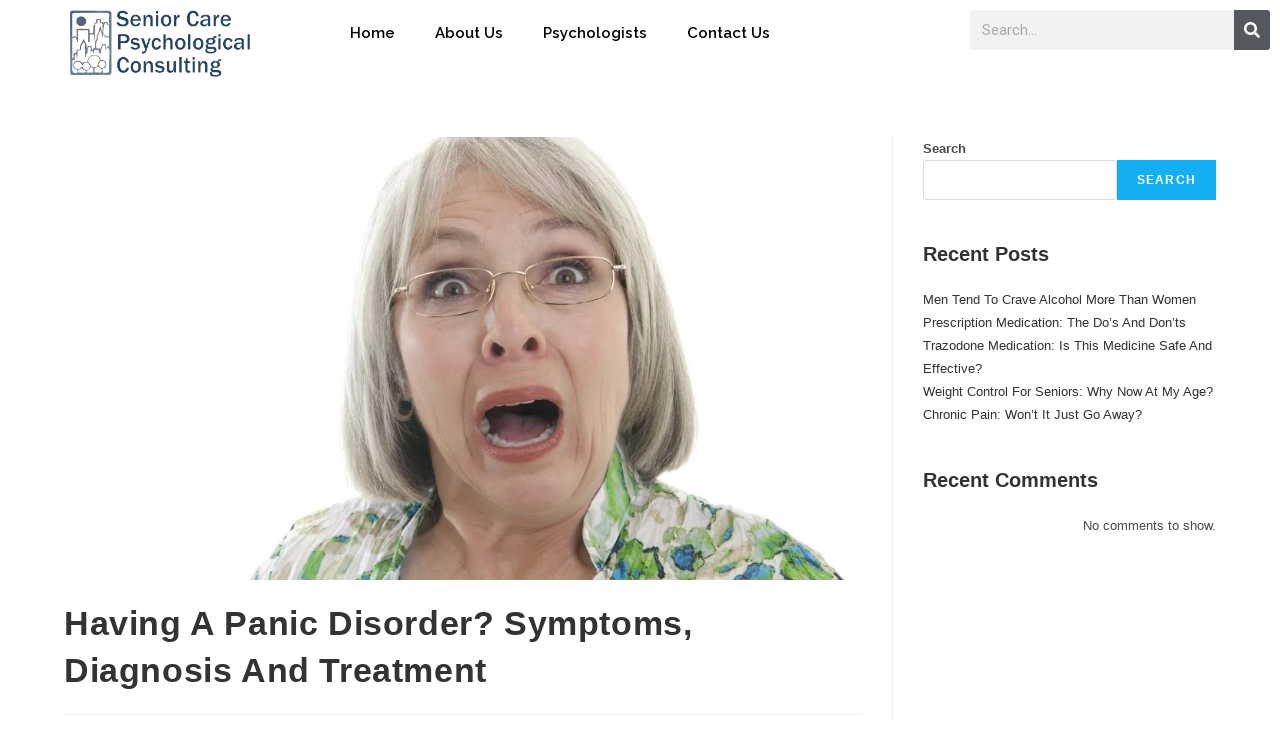

--- FILE ---
content_type: text/css
request_url: https://seniorcarepsychological.com/wp-content/uploads/elementor/css/post-1480.css?ver=1711930615
body_size: 645
content:
.elementor-1480 .elementor-element.elementor-element-2bf61fe{--display:flex;--flex-direction:row;--container-widget-width:calc( ( 1 - var( --container-widget-flex-grow ) ) * 100% );--container-widget-height:100%;--container-widget-flex-grow:1;--container-widget-align-self:stretch;--justify-content:flex-start;--align-items:center;--gap:0px 0px;--background-transition:0.3s;--margin-block-start:0%;--margin-block-end:0%;--margin-inline-start:0%;--margin-inline-end:0%;--padding-block-start:0px;--padding-block-end:0px;--padding-inline-start:0px;--padding-inline-end:0px;--z-index:999;}.elementor-1480 .elementor-element.elementor-element-2bf61fe:not(.elementor-motion-effects-element-type-background), .elementor-1480 .elementor-element.elementor-element-2bf61fe > .elementor-motion-effects-container > .elementor-motion-effects-layer{background-color:#FFFFFF;}.elementor-1480 .elementor-element.elementor-element-2bf61fe, .elementor-1480 .elementor-element.elementor-element-2bf61fe::before{--border-transition:0.3s;}.elementor-1480 .elementor-element.elementor-element-c4a6b7c{--display:flex;--flex-direction:column;--container-widget-width:100%;--container-widget-height:initial;--container-widget-flex-grow:0;--container-widget-align-self:initial;--background-transition:0.3s;}.elementor-1480 .elementor-element.elementor-element-e54ef81 img{width:60%;}.elementor-1480 .elementor-element.elementor-element-14af786{--display:flex;--flex-direction:column;--container-widget-width:100%;--container-widget-height:initial;--container-widget-flex-grow:0;--container-widget-align-self:initial;--background-transition:0.3s;}.elementor-1480 .elementor-element.elementor-element-3771b58 .elementor-menu-toggle{margin:0 auto;}.elementor-1480 .elementor-element.elementor-element-3771b58 .elementor-nav-menu .elementor-item{font-family:"Raleway", Sans-serif;font-size:15px;font-weight:600;}.elementor-1480 .elementor-element.elementor-element-3771b58 .elementor-nav-menu--main .elementor-item{color:#000000;fill:#000000;}.elementor-1480 .elementor-element.elementor-element-3771b58 .elementor-nav-menu--main .elementor-item:hover,
					.elementor-1480 .elementor-element.elementor-element-3771b58 .elementor-nav-menu--main .elementor-item.elementor-item-active,
					.elementor-1480 .elementor-element.elementor-element-3771b58 .elementor-nav-menu--main .elementor-item.highlighted,
					.elementor-1480 .elementor-element.elementor-element-3771b58 .elementor-nav-menu--main .elementor-item:focus{color:#000000;fill:#000000;}.elementor-1480 .elementor-element.elementor-element-3771b58 .elementor-nav-menu--main:not(.e--pointer-framed) .elementor-item:before,
					.elementor-1480 .elementor-element.elementor-element-3771b58 .elementor-nav-menu--main:not(.e--pointer-framed) .elementor-item:after{background-color:#1C4572;}.elementor-1480 .elementor-element.elementor-element-3771b58 .e--pointer-framed .elementor-item:before,
					.elementor-1480 .elementor-element.elementor-element-3771b58 .e--pointer-framed .elementor-item:after{border-color:#1C4572;}.elementor-1480 .elementor-element.elementor-element-e19c418{--display:flex;--flex-direction:column;--container-widget-width:100%;--container-widget-height:initial;--container-widget-flex-grow:0;--container-widget-align-self:initial;--background-transition:0.3s;}.elementor-1480 .elementor-element.elementor-element-cf6f563 .elementor-search-form__container{min-height:36px;}.elementor-1480 .elementor-element.elementor-element-cf6f563 .elementor-search-form__submit{min-width:36px;}body:not(.rtl) .elementor-1480 .elementor-element.elementor-element-cf6f563 .elementor-search-form__icon{padding-left:calc(36px / 3);}body.rtl .elementor-1480 .elementor-element.elementor-element-cf6f563 .elementor-search-form__icon{padding-right:calc(36px / 3);}.elementor-1480 .elementor-element.elementor-element-cf6f563 .elementor-search-form__input, .elementor-1480 .elementor-element.elementor-element-cf6f563.elementor-search-form--button-type-text .elementor-search-form__submit{padding-left:calc(36px / 3);padding-right:calc(36px / 3);}.elementor-1480 .elementor-element.elementor-element-cf6f563:not(.elementor-search-form--skin-full_screen) .elementor-search-form__container{border-radius:3px;}.elementor-1480 .elementor-element.elementor-element-cf6f563.elementor-search-form--skin-full_screen input[type="search"].elementor-search-form__input{border-radius:3px;}@media(min-width:768px){.elementor-1480 .elementor-element.elementor-element-c4a6b7c{--width:25%;}.elementor-1480 .elementor-element.elementor-element-14af786{--width:50%;}.elementor-1480 .elementor-element.elementor-element-e19c418{--width:25%;}}@media(max-width:767px){.elementor-1480 .elementor-element.elementor-element-2bf61fe{--flex-direction:row;--container-widget-width:initial;--container-widget-height:100%;--container-widget-flex-grow:1;--container-widget-align-self:stretch;--z-index:9999;}.elementor-1480 .elementor-element.elementor-element-c4a6b7c{--width:49%;}.elementor-1480 .elementor-element.elementor-element-e54ef81{text-align:left;z-index:999;}.elementor-1480 .elementor-element.elementor-element-e54ef81 img{width:60%;}.elementor-1480 .elementor-element.elementor-element-14af786{--width:51%;}.elementor-1480 .elementor-element.elementor-element-14af786.e-con{--align-self:flex-end;}.elementor-1480 .elementor-element.elementor-element-3771b58.elementor-element{--align-self:flex-end;}.elementor-1480 .elementor-element.elementor-element-3771b58{z-index:99;}}

--- FILE ---
content_type: text/css
request_url: https://seniorcarepsychological.com/wp-content/uploads/elementor/css/post-1508.css?ver=1711930615
body_size: 802
content:
.elementor-1508 .elementor-element.elementor-element-d8cc8e2{--display:flex;--flex-direction:row;--container-widget-width:initial;--container-widget-height:100%;--container-widget-flex-grow:1;--container-widget-align-self:stretch;--gap:0px 0px;--background-transition:0.3s;--margin-block-start:0px;--margin-block-end:0px;--margin-inline-start:0px;--margin-inline-end:0px;--padding-block-start:30px;--padding-block-end:0px;--padding-inline-start:0px;--padding-inline-end:0px;}.elementor-1508 .elementor-element.elementor-element-d8cc8e2:not(.elementor-motion-effects-element-type-background), .elementor-1508 .elementor-element.elementor-element-d8cc8e2 > .elementor-motion-effects-container > .elementor-motion-effects-layer{background-color:#000000;}.elementor-1508 .elementor-element.elementor-element-d8cc8e2, .elementor-1508 .elementor-element.elementor-element-d8cc8e2::before{--border-transition:0.3s;}.elementor-1508 .elementor-element.elementor-element-f75ba30{--display:flex;--flex-direction:column;--container-widget-width:100%;--container-widget-height:initial;--container-widget-flex-grow:0;--container-widget-align-self:initial;--background-transition:0.3s;--padding-block-start:50px;--padding-block-end:0px;--padding-inline-start:0px;--padding-inline-end:0px;}.elementor-1508 .elementor-element.elementor-element-2b9e245 img{width:60%;}.elementor-1508 .elementor-element.elementor-element-176ce70{--grid-template-columns:repeat(0, auto);--grid-column-gap:5px;--grid-row-gap:0px;}.elementor-1508 .elementor-element.elementor-element-176ce70 .elementor-widget-container{text-align:center;}.elementor-1508 .elementor-element.elementor-element-176ce70 > .elementor-widget-container{margin:20px 0px 0px 0px;}.elementor-1508 .elementor-element.elementor-element-8a135d4{--display:flex;--flex-direction:column;--container-widget-width:100%;--container-widget-height:initial;--container-widget-flex-grow:0;--container-widget-align-self:initial;--background-transition:0.3s;}.elementor-1508 .elementor-element.elementor-element-23c4098 .elementor-heading-title{color:#FFFFFF;font-family:"Raleway", Sans-serif;font-size:25px;font-weight:600;}.elementor-1508 .elementor-element.elementor-element-d41c03e{color:#FFFFFF;font-family:"Roboto", Sans-serif;font-weight:400;}.elementor-1508 .elementor-element.elementor-element-d41c03e > .elementor-widget-container{margin:0px 0px -20px 0px;padding:0px 0px 0px 0px;}.elementor-1508 .elementor-element.elementor-element-232d9b7 .elementor-heading-title{color:#FFFFFF;font-family:"Raleway", Sans-serif;font-size:25px;font-weight:600;}.elementor-1508 .elementor-element.elementor-element-07d8ba9{color:#FFFFFF;}.elementor-1508 .elementor-element.elementor-element-07d8ba9 > .elementor-widget-container{margin:0px 0px -20px 0px;}.elementor-1508 .elementor-element.elementor-element-d6b98e7 .elementor-heading-title{color:#FFFFFF;font-family:"Raleway", Sans-serif;font-size:25px;font-weight:600;}.elementor-1508 .elementor-element.elementor-element-ef9ef46{color:#FFFFFF;font-family:"Raleway", Sans-serif;font-size:15px;font-weight:400;}.elementor-1508 .elementor-element.elementor-element-ef9ef46 > .elementor-widget-container{margin:0px 0px -20px 0px;}.elementor-1508 .elementor-element.elementor-element-4e87065 .elementor-heading-title{color:#FFFFFF;font-family:"Raleway", Sans-serif;font-size:25px;font-weight:600;}.elementor-1508 .elementor-element.elementor-element-1c2284e{color:#FFFFFF;}.elementor-1508 .elementor-element.elementor-element-1c2284e > .elementor-widget-container{margin:0px 0px -20px 0px;}.elementor-1508 .elementor-element.elementor-element-74972a1{--display:flex;--flex-direction:column;--container-widget-width:100%;--container-widget-height:initial;--container-widget-flex-grow:0;--container-widget-align-self:initial;--background-transition:0.3s;--margin-block-start:0px;--margin-block-end:0px;--margin-inline-start:0px;--margin-inline-end:0px;}.elementor-1508 .elementor-element.elementor-element-c84a5f6 .elementor-heading-title{color:#FFFFFF;font-family:"Raleway", Sans-serif;font-size:35px;font-weight:600;}.elementor-1508 .elementor-element.elementor-element-12255ee .menu-item a.hfe-menu-item{padding-left:15px;padding-right:15px;}.elementor-1508 .elementor-element.elementor-element-12255ee .menu-item a.hfe-sub-menu-item{padding-left:calc( 15px + 20px );padding-right:15px;}.elementor-1508 .elementor-element.elementor-element-12255ee .hfe-nav-menu__layout-vertical .menu-item ul ul a.hfe-sub-menu-item{padding-left:calc( 15px + 40px );padding-right:15px;}.elementor-1508 .elementor-element.elementor-element-12255ee .hfe-nav-menu__layout-vertical .menu-item ul ul ul a.hfe-sub-menu-item{padding-left:calc( 15px + 60px );padding-right:15px;}.elementor-1508 .elementor-element.elementor-element-12255ee .hfe-nav-menu__layout-vertical .menu-item ul ul ul ul a.hfe-sub-menu-item{padding-left:calc( 15px + 80px );padding-right:15px;}.elementor-1508 .elementor-element.elementor-element-12255ee .menu-item a.hfe-menu-item, .elementor-1508 .elementor-element.elementor-element-12255ee .menu-item a.hfe-sub-menu-item{padding-top:15px;padding-bottom:15px;}.elementor-1508 .elementor-element.elementor-element-12255ee a.hfe-menu-item, .elementor-1508 .elementor-element.elementor-element-12255ee a.hfe-sub-menu-item{font-family:"Raleway", Sans-serif;font-size:15px;font-weight:600;}.elementor-1508 .elementor-element.elementor-element-12255ee .menu-item a.hfe-menu-item, .elementor-1508 .elementor-element.elementor-element-12255ee .sub-menu a.hfe-sub-menu-item{color:#FFFFFF;}.elementor-1508 .elementor-element.elementor-element-12255ee .menu-item a.hfe-menu-item, .elementor-1508 .elementor-element.elementor-element-12255ee .sub-menu, .elementor-1508 .elementor-element.elementor-element-12255ee nav.hfe-dropdown, .elementor-1508 .elementor-element.elementor-element-12255ee .hfe-dropdown-expandible{background-color:#000000;}.elementor-1508 .elementor-element.elementor-element-12255ee .menu-item a.hfe-menu-item:hover,
								.elementor-1508 .elementor-element.elementor-element-12255ee .sub-menu a.hfe-sub-menu-item:hover,
								.elementor-1508 .elementor-element.elementor-element-12255ee .menu-item.current-menu-item a.hfe-menu-item,
								.elementor-1508 .elementor-element.elementor-element-12255ee .menu-item a.hfe-menu-item.highlighted,
								.elementor-1508 .elementor-element.elementor-element-12255ee .menu-item a.hfe-menu-item:focus{color:#153355;}.elementor-1508 .elementor-element.elementor-element-12255ee .sub-menu a.hfe-sub-menu-item,
								.elementor-1508 .elementor-element.elementor-element-12255ee .elementor-menu-toggle,
								.elementor-1508 .elementor-element.elementor-element-12255ee nav.hfe-dropdown li a.hfe-menu-item,
								.elementor-1508 .elementor-element.elementor-element-12255ee nav.hfe-dropdown li a.hfe-sub-menu-item,
								.elementor-1508 .elementor-element.elementor-element-12255ee nav.hfe-dropdown-expandible li a.hfe-menu-item,
								.elementor-1508 .elementor-element.elementor-element-12255ee nav.hfe-dropdown-expandible li a.hfe-sub-menu-item{color:#FFFFFF;}.elementor-1508 .elementor-element.elementor-element-12255ee .sub-menu,
								.elementor-1508 .elementor-element.elementor-element-12255ee nav.hfe-dropdown,
								.elementor-1508 .elementor-element.elementor-element-12255ee nav.hfe-dropdown-expandible,
								.elementor-1508 .elementor-element.elementor-element-12255ee nav.hfe-dropdown .menu-item a.hfe-menu-item,
								.elementor-1508 .elementor-element.elementor-element-12255ee nav.hfe-dropdown .menu-item a.hfe-sub-menu-item{background-color:#fff;}.elementor-1508 .elementor-element.elementor-element-12255ee .sub-menu a.hfe-sub-menu-item,
						 .elementor-1508 .elementor-element.elementor-element-12255ee nav.hfe-dropdown li a.hfe-menu-item,
						 .elementor-1508 .elementor-element.elementor-element-12255ee nav.hfe-dropdown li a.hfe-sub-menu-item,
						 .elementor-1508 .elementor-element.elementor-element-12255ee nav.hfe-dropdown-expandible li a.hfe-menu-item,
						 .elementor-1508 .elementor-element.elementor-element-12255ee nav.hfe-dropdown-expandible li a.hfe-sub-menu-item{padding-top:15px;padding-bottom:15px;}.elementor-1508 .elementor-element.elementor-element-12255ee .sub-menu li.menu-item:not(:last-child),
						.elementor-1508 .elementor-element.elementor-element-12255ee nav.hfe-dropdown li.menu-item:not(:last-child),
						.elementor-1508 .elementor-element.elementor-element-12255ee nav.hfe-dropdown-expandible li.menu-item:not(:last-child){border-bottom-style:solid;border-bottom-color:#c4c4c4;border-bottom-width:1px;}.elementor-1508 .elementor-element.elementor-element-12255ee div.hfe-nav-menu-icon{color:#FFFFFF;}.elementor-1508 .elementor-element.elementor-element-12255ee div.hfe-nav-menu-icon svg{fill:#FFFFFF;}@media(min-width:768px){.elementor-1508 .elementor-element.elementor-element-f75ba30{--width:33.33%;}.elementor-1508 .elementor-element.elementor-element-8a135d4{--width:33.33%;}.elementor-1508 .elementor-element.elementor-element-74972a1{--width:33.33%;}}

--- FILE ---
content_type: text/css
request_url: https://seniorcarepsychological.com/wp-content/uploads/elementor/css/post-8.css?ver=1711930615
body_size: 595
content:
.elementor-8 .elementor-element.elementor-element-5d9130f{--display:flex;--flex-direction:row;--container-widget-width:calc( ( 1 - var( --container-widget-flex-grow ) ) * 100% );--container-widget-height:100%;--container-widget-flex-grow:1;--container-widget-align-self:stretch;--justify-content:flex-start;--align-items:center;--gap:0px 0px;--background-transition:0.3s;--margin-block-start:0%;--margin-block-end:0%;--margin-inline-start:0%;--margin-inline-end:0%;--padding-block-start:0px;--padding-block-end:0px;--padding-inline-start:0px;--padding-inline-end:0px;}.elementor-8 .elementor-element.elementor-element-5d9130f:not(.elementor-motion-effects-element-type-background), .elementor-8 .elementor-element.elementor-element-5d9130f > .elementor-motion-effects-container > .elementor-motion-effects-layer{background-color:#FFFFFFFC;}.elementor-8 .elementor-element.elementor-element-5d9130f, .elementor-8 .elementor-element.elementor-element-5d9130f::before{--border-transition:0.3s;}.elementor-8 .elementor-element.elementor-element-495e6db{--display:flex;--flex-direction:column;--container-widget-width:100%;--container-widget-height:initial;--container-widget-flex-grow:0;--container-widget-align-self:initial;--background-transition:0.3s;}.elementor-8 .elementor-element.elementor-element-8aa5275 img{width:60%;}.elementor-8 .elementor-element.elementor-element-99dce71{--display:flex;--flex-direction:column;--container-widget-width:100%;--container-widget-height:initial;--container-widget-flex-grow:0;--container-widget-align-self:initial;--background-transition:0.3s;}.elementor-8 .elementor-element.elementor-element-07dbd46 .elementor-menu-toggle{margin:0 auto;}.elementor-8 .elementor-element.elementor-element-07dbd46 .elementor-nav-menu .elementor-item{font-family:"Raleway", Sans-serif;font-size:15px;font-weight:600;}.elementor-8 .elementor-element.elementor-element-07dbd46 .elementor-nav-menu--main .elementor-item{color:#000000;fill:#000000;}.elementor-8 .elementor-element.elementor-element-07dbd46 .elementor-nav-menu--main .elementor-item:hover,
					.elementor-8 .elementor-element.elementor-element-07dbd46 .elementor-nav-menu--main .elementor-item.elementor-item-active,
					.elementor-8 .elementor-element.elementor-element-07dbd46 .elementor-nav-menu--main .elementor-item.highlighted,
					.elementor-8 .elementor-element.elementor-element-07dbd46 .elementor-nav-menu--main .elementor-item:focus{color:#000000;fill:#000000;}.elementor-8 .elementor-element.elementor-element-07dbd46 .elementor-nav-menu--main:not(.e--pointer-framed) .elementor-item:before,
					.elementor-8 .elementor-element.elementor-element-07dbd46 .elementor-nav-menu--main:not(.e--pointer-framed) .elementor-item:after{background-color:#FF964F;}.elementor-8 .elementor-element.elementor-element-07dbd46 .e--pointer-framed .elementor-item:before,
					.elementor-8 .elementor-element.elementor-element-07dbd46 .e--pointer-framed .elementor-item:after{border-color:#FF964F;}.elementor-8 .elementor-element.elementor-element-b6d95ac{--display:flex;--flex-direction:column;--container-widget-width:100%;--container-widget-height:initial;--container-widget-flex-grow:0;--container-widget-align-self:initial;--background-transition:0.3s;}.elementor-8 .elementor-element.elementor-element-d79b818 .elementor-search-form__container{min-height:36px;}.elementor-8 .elementor-element.elementor-element-d79b818 .elementor-search-form__submit{min-width:36px;}body:not(.rtl) .elementor-8 .elementor-element.elementor-element-d79b818 .elementor-search-form__icon{padding-left:calc(36px / 3);}body.rtl .elementor-8 .elementor-element.elementor-element-d79b818 .elementor-search-form__icon{padding-right:calc(36px / 3);}.elementor-8 .elementor-element.elementor-element-d79b818 .elementor-search-form__input, .elementor-8 .elementor-element.elementor-element-d79b818.elementor-search-form--button-type-text .elementor-search-form__submit{padding-left:calc(36px / 3);padding-right:calc(36px / 3);}.elementor-8 .elementor-element.elementor-element-d79b818:not(.elementor-search-form--skin-full_screen) .elementor-search-form__container{border-radius:3px;}.elementor-8 .elementor-element.elementor-element-d79b818.elementor-search-form--skin-full_screen input[type="search"].elementor-search-form__input{border-radius:3px;}@media(min-width:768px){.elementor-8 .elementor-element.elementor-element-495e6db{--width:25%;}.elementor-8 .elementor-element.elementor-element-99dce71{--width:50%;}.elementor-8 .elementor-element.elementor-element-b6d95ac{--width:25%;}}@media(max-width:767px){.elementor-8 .elementor-element.elementor-element-5d9130f{--flex-direction:row;--container-widget-width:initial;--container-widget-height:100%;--container-widget-flex-grow:1;--container-widget-align-self:stretch;}.elementor-8 .elementor-element.elementor-element-8aa5275{text-align:left;}.elementor-8 .elementor-element.elementor-element-8aa5275 img{width:30%;}}